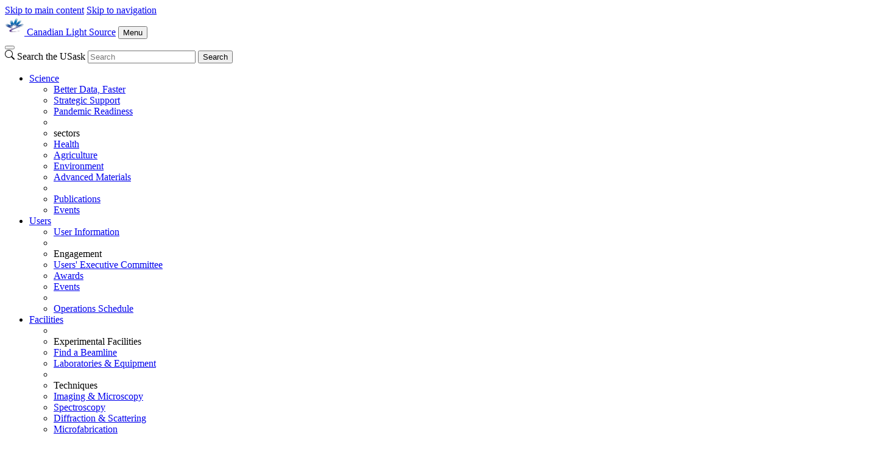

--- FILE ---
content_type: text/html; charset=UTF-8
request_url: https://www.lightsource.ca/industry/services/full-service.php
body_size: 7358
content:
<!DOCTYPE html>
<html lang="en">
<head>


     

        
    
<script>
  dataLayer = [];
  dataLayer.push({'local_analytics': 'G-QV2FY5MYNX'});
</script>
    <!-- Google Tag Manager - Modifed to report to GTM test environment from site test location  -->

<script>(function(w, d, s, l, i) {
  var hostname = window.location.hostname;
  var env = '';
  if (hostname.includes('test.usask.ca') || hostname.includes('dev.usask.ca')) {
    env = '&gtm_auth=oo6CDXoFR8OmQDGh3xlJ2g&gtm_preview=env-48&gtm_cookies_win=x';
  }
  w[l] = w[l] || [];
  w[l].push({
    'gtm.start': new Date().getTime(),
    event: 'gtm.js'
  });
  var f = d.getElementsByTagName(s)[0],
    j = d.createElement(s),
    dl = l != 'dataLayer' ? '&l=' + l : '';
  j.async = true;
  j.src = 'https://www.googletagmanager.com/gtm.js?id=' + i + dl + env;
  f.parentNode.insertBefore(j, f);
})(window, document, 'script', 'dataLayer', 'GTM-NPKLVP6');</script>

<!-- End Google Tag Manager -->

    





    <meta content="IE=edge" http-equiv="X-UA-Compatible"/>
<meta content="text/html; charset=UTF-8" http-equiv="Content-Type"/>
<meta content="width=device-width, initial-scale=1.0, maximum-scale=5.0" name="viewport"/>
<link href="https://www.googletagmanager.com" rel="preconnect"/>
<link href="https://usaskcdn.ca" rel="preconnect"/>
<meta content="Our dedicated scientists will work with you to develop an experimental outline based on your specific needs. Send the samples and we will do the rest." name="description"/><link href="https://usaskcdn.ca/limestone2/latest/css/limestone.min.css" rel="stylesheet" type="text/css"/>
                                <link href="https://www.lightsource.ca/favicon.ico?v=2" rel="shortcut icon"/>
                                        <link href="https://www.lightsource.ca/icon.svg?v=2" rel="icon" type="image/svg+xml"/>
                                        <link href="https://www.lightsource.ca/apple-touch-icon.png?v=2" rel="apple-touch-icon"/>
                                                                                            <meta content="Full Service - Canadian Light Source" property="og:title"/>
    <meta content="https://www.lightsource.ca/industry/services/full-service.php" property="og:url"/>
    <meta content="industry/services/full-service" property="og:url"/>
        <meta content="Our dedicated scientists will work with you to develop an experimental outline based on your specific needs. Send the samples and we will do the rest." property="og:description"/>
    <meta content="lightsource" property="og:site_name"/>
<link href="https://www.lightsource.ca/industry/services/full-service.php" rel="canonical"/>
<title>Full Service - Canadian Light Source</title>
<link color="#5bbad5" href="https://www.lightsource.ca/safari-pinned-tab.svg" rel="mask-icon"/>
<meta content="#da532c" name="msapplication-TileColor"/>
<meta content="#ffffff" name="theme-color"/>
<link href="https://wwwtest.lightsource.ca/_css/local.css" rel="stylesheet" type="text/css"/>

</head>
<body>




<header class="py-0">
<!-- Google Tag Manager (noscript) -->
<noscript><iframe height="0" src="https://www.googletagmanager.com/ns.html?id=GTM-NPKLVP6" style="display:none;visibility:hidden" width="0"></iframe></noscript>
<!-- End Google Tag Manager (noscript) -->
<div class="d-flex fixed-top align-items-center bg-white shadow-sm">
    <div class="visually-hidden-focusable overflow-hidden">
        <a class="d-inline-flex p-2 m-1 text-dark text-decoration-none" href="#content">Skip to main content</a>
        <a class="d-none d-lg-inline-flex p-2 m-1 text-dark text-decoration-none" href="#navigation">Skip to navigation</a>
    </div>
        <a href="/index.php">
            <img alt="Canadian Light Source" class="uofs-header-logo text-dark text-decoration-none border-end" height="32px" src="/images/squarelogo.png"/>
        </a>
    <a class="m-0 h5 fw-bolder text-decoration-none me-auto uofs-header" href="/index.php">Canadian Light Source</a>
    <button aria-controls="mobilemenu" class="btn btn-secondary btn-sm d-block d-lg-none float-end m-2 ms-0" data-bs-target="#mobilemenu" data-bs-toggle="offcanvas" type="button">Menu</button>
</div>
        <nav class="navbar navbar-expand-lg navbar-light bg-light p-0">
            <div class="container-fluid">
                <div aria-label="Menu" class="offcanvas offcanvas-end bg-light" id="mobilemenu" role="dialog" tabindex="-1">
                  <div class="offcanvas-header border-bottom bg-white">
                    <button aria-label="Close" class="btn-close btn-close-dark" data-bs-dismiss="offcanvas" type="button"></button>
                </div>
                <div class="offcanvas-body px-0">
                <div class="uofs-offcanvas-extra">  
                                                                                        <form action="/search.php" class="uofs-header-search d-inline-block p-0 border-start" role="search">
                    <svg xmlns="https://www.w3.org/2000/svg" class="uofs-search-icon" fill="currentColor" height="16" viewBox="0 0 16 16" width="16"><path d="M11.742 10.344a6.5 6.5 0 1 0-1.397 1.398h-.001c.03.04.062.078.098.115l3.85 3.85a1 1 0 0 0 1.415-1.414l-3.85-3.85a1.007 1.007 0 0 0-.115-.1zM12 6.5a5.5 5.5 0 1 1-11 0 5.5 5.5 0 0 1 11 0z"/></svg>
                    <label class="visually-hidden" for="q">Search the USask</label>
                    <input class="form-control d-inline-block" id="q" name="q" placeholder="Search" type="search"/>
                                                            <button class="visually-hidden" type="submit">Search</button>
                </form>
                        </div>
                <ul class="navbar-nav flex-grow-1 bg-light" role="menu">
                                        
                                    
                                           
                                                             
                                                                                                             
                                                             
                                                             
                                                             
                                                             
                                                             
                                                             
                                                                                                                                 
                                                             
                                                             
                                                             
                                                             
                                                                                                    
                                                                                                                                                                                                <li class="nav-item dropdown " role="menuitem">
                            <a class="nav-link dropdown-toggle" data-bs-toggle="dropdown" href="#" id="dd-science">Science</a>
                            <ul aria-labelledby="dd-science" class="dropdown-menu shadow-sm" role="menu">
                                                                                          
                                                                                                             
                                                                                                                        
                                                                       
                                                           
                    <li class="nav-item " role="menuitem">
                                                <a class="dropdown-item" href="/science/better-data-faster.php" target="_self">
                            Better Data, Faster                        </a>
                    </li>
                                                                                 
                                                                                                                        
                                                                       
                                                           
                    <li class="nav-item " role="menuitem">
                                                <a class="dropdown-item" href="/science/strategic-support.php" target="_self">
                            Strategic Support                        </a>
                    </li>
                                                                                 
                                                                                                                                
                                                                       
                                                           
                    <li class="nav-item " role="menuitem">
                                                <a class="dropdown-item" href="https://www.lightsource.ca/covid-19/covid-19-research.php" target="_self">
                            Pandemic Readiness                        </a>
                    </li>
                                                                                 
                                                                                                    
                                                                                                                                    <li class="dropdown-divider" role="presentation"></li>
                                                                                                       
                                                        <li class="nav-item dropdown-header" role="menuitem">sectors</li>
                       
                                                                          
                                                                                                                        
                                                                       
                                                           
                    <li class="nav-item " role="menuitem">
                                                <a class="dropdown-item" href="/science/sectors/health.php" target="_self">
                            <i aria-hidden="true" class="uofs-icon uofs-icon-cls-health"> </i> Health                        </a>
                    </li>
                                                                                 
                                                                                                                        
                                                                       
                                                           
                    <li class="nav-item " role="menuitem">
                                                <a class="dropdown-item" href="/science/sectors/agriculture.php" target="_self">
                            <i aria-hidden="true" class="uofs-icon uofs-icon-cls-agriculture"> </i> Agriculture                        </a>
                    </li>
                                                                                 
                                                                                                                        
                                                                       
                                                           
                    <li class="nav-item " role="menuitem">
                                                <a class="dropdown-item" href="/science/sectors/environment.php" target="_self">
                            <i aria-hidden="true" class="uofs-icon uofs-icon-cls-environment"> </i> Environment                        </a>
                    </li>
                                                                                 
                                                                                                                        
                                                                       
                                                           
                    <li class="nav-item " role="menuitem">
                                                <a class="dropdown-item" href="/science/sectors/advanced-materials.php" target="_self">
                            <i aria-hidden="true" class="uofs-icon uofs-icon-cls-materials"> </i> Advanced Materials                        </a>
                    </li>
                                                                                 
                                                                                                                                                                                                                                                                                                                               
                                                                                                             
                                                                                                             
                                                                                                                                
                                        <li class="dropdown-divider" role="presentation"></li>
                                                           
                                                           
                    <li class="nav-item " role="menuitem">
                                                <a class="dropdown-item" href="https://public.lightsource.ca/publications/" target="_self">
                            Publications                        </a>
                    </li>
                                                                                 
                                                                                                                                                                                                                 
                                                                                                                        
                                                                       
                                                           
                    <li class="nav-item " role="menuitem">
                                                <a class="dropdown-item" href="/science/upcoming-events.php" target="_self">
                            Events                        </a>
                    </li>
                                                                                                                              </ul>
                        </li>
                                                                                                                         
                                                                                                    
                                                                                                                                                                                                <li class="nav-item dropdown " role="menuitem">
                            <a class="nav-link dropdown-toggle" data-bs-toggle="dropdown" href="#" id="dd-users">Users</a>
                            <ul aria-labelledby="dd-users" class="dropdown-menu shadow-sm" role="menu">
                                                                                          
                                                                                                                        
                                                                       
                                                           
                    <li class="nav-item " role="menuitem">
                                                <a class="dropdown-item" href="/users/user-information.php" target="_self">
                            <i aria-hidden="true" class="uofs-icon uofs-icon-group"> </i>  User Information                        </a>
                    </li>
                                                                                 
                                                                                                             
                                                                                                             
                                                                                                    
                                                                                                                                    <li class="dropdown-divider" role="presentation"></li>
                                                                                                       
                                                        <li class="nav-item dropdown-header" role="menuitem">Engagement</li>
                       
                                                                          
                                                                                                                        
                                                                       
                                                           
                    <li class="nav-item " role="menuitem">
                                                <a class="dropdown-item" href="/users/stay-connected/users-executive-committee.php" target="_self">
                            Users' Executive Committee                        </a>
                    </li>
                                                                                 
                                                                                                                                 
                                                                                                                        
                                                                       
                                                           
                    <li class="nav-item " role="menuitem">
                                                <a class="dropdown-item" href="/users/stay-connected/awards.php" target="_self">
                            Awards                        </a>
                    </li>
                                                                                 
                                                                                                                                
                                                                       
                                                           
                    <li class="nav-item " role="menuitem">
                                                <a class="dropdown-item" href="https://www.lightsource.ca/science/upcoming-events.php" target="_self">
                            Events                        </a>
                    </li>
                                                                                 
                                                                                                             
                                                                                                                                                                                                                 
                                                                                                                                 
                                                                                                                                         
                                                                                                                                                                                                                                                                                                                               
                                                                                                                        
                                        <li class="dropdown-divider" role="presentation"></li>
                                                           
                                                           
                    <li class="nav-item " role="menuitem">
                                                <a class="dropdown-item" href="/users/operations-schedule.php" target="_self">
                            <i aria-hidden="true" class="uofs-icon uofs-icon-calendar"> </i> Operations Schedule                        </a>
                    </li>
                                                                                 
                                                                                                             
                                                                                                             
                                                                                                                                                                                                                                                              </ul>
                        </li>
                                                                                                                         
                                                                                                    
                                                                                                                                                                                                <li class="nav-item dropdown " role="menuitem">
                            <a class="nav-link dropdown-toggle" data-bs-toggle="dropdown" href="#" id="dd-facilities">Facilities</a>
                            <ul aria-labelledby="dd-facilities" class="dropdown-menu shadow-sm" role="menu">
                                                                                          
                                                             
                                                                                                    
                                                                                                                                    <li class="dropdown-divider" role="presentation"></li>
                                                                                                       
                                                        <li class="nav-item dropdown-header" role="menuitem">Experimental Facilities</li>
                       
                                                                          
                                                                                                                        
                                                                       
                                                           
                    <li class="nav-item " role="menuitem">
                                                <a class="dropdown-item" href="/facilities/beamlines/where-to-start.php" target="_self">
                            Find a Beamline                        </a>
                    </li>
                                                                                 
                                                                                                             
                                                                                                                                
                                                                       
                                                           
                    <li class="nav-item " role="menuitem">
                                                <a class="dropdown-item" href="https://www.lightsource.ca/facilities/laboratories-equipment.php" target="_self">
                            Laboratories &amp; Equipment                        </a>
                    </li>
                                                                                 
                                                                                                             
                                                             
                                                                                                                                                                                                                 
                                                                                                                                                                                                                 
                                                                                                                                                                                                                 
                                                                                                                                                                                                                 
                                                                                                                                                                                                                 
                                                                                                                                                                                                                 
                                                                                                                                                                                                                 
                                                                                                                                                                                                                 
                                                                                                                                                                                                                 
                                                                                                                                                                                                                 
                                                                                                                                                                                                                 
                                                                                                                                                                                                                 
                                                                                                                                                                                                                 
                                                                                                                                                                                                                 
                                                                                                                                                                                                                 
                                                                                                                                                                                                                 
                                                                                                                                                                                                                 
                                                                                                                                                                                                                                                                                                                               
                                                                                                                                                                                                                 
                                                                                                    
                                                                                                                                    <li class="dropdown-divider" role="presentation"></li>
                                                                                                       
                                                        <li class="nav-item dropdown-header" role="menuitem">Techniques</li>
                       
                                                                          
                                                                                                                                
                                                                       
                                                           
                    <li class="nav-item " role="menuitem">
                                                <a class="dropdown-item" href="https://www.lightsource.ca/facilities/beamlines/techniques/imaging.php" target="_self">
                            <i aria-hidden="true" class="uofs-icon uofs-icon-bug"> </i> Imaging &amp; Microscopy                        </a>
                    </li>
                                                                                 
                                                                                                                                
                                                                       
                                                           
                    <li class="nav-item " role="menuitem">
                                                <a class="dropdown-item" href="https://www.lightsource.ca/facilities/beamlines/techniques/spectroscopy.php" target="_self">
                            <i aria-hidden="true" class="uofs-icon uofs-icon-area-chart"> </i> Spectroscopy                        </a>
                    </li>
                                                                                 
                                                                                                                                
                                                                       
                                                           
                    <li class="nav-item " role="menuitem">
                                                <a class="dropdown-item" href="https://www.lightsource.ca/facilities/beamlines/techniques/diffraction.php" target="_self">
                            <i aria-hidden="true" class="uofs-icon uofs-icon-bullseye"> </i> Diffraction &amp; Scattering                        </a>
                    </li>
                                                                                 
                                                                                                                                
                                                                       
                                                           
                    <li class="nav-item " role="menuitem">
                                                <a class="dropdown-item" href="https://www.lightsource.ca/facilities/beamlines/techniques/microfabrication.php" target="_self">
                            <i aria-hidden="true" class="uofs-icon uofs-icon-microchip"> </i> Microfabrication                        </a>
                    </li>
                                                                                 
                                                                                                                                                                                                                                                                                                                               
                                                                                                                                 
                                                                                                                        
                                        <li class="dropdown-divider" role="presentation"></li>
                                                           
                                                           
                    <li class="nav-item " role="menuitem">
                                                <a class="dropdown-item" href="/facilities/machine.php" target="_self">
                            Machine                        </a>
                    </li>
                                                                                 
                                                                                                                        
                                                                       
                                                           
                    <li class="nav-item " role="menuitem">
                                                <a class="dropdown-item" href="/facilities/newlinac.php" target="_self">
                            New linac 2024                        </a>
                    </li>
                                                                                 
                                                                                                             
                                                                                                             
                                                                                                             
                                                                                                             
                                                             
                                                                                                                                                                                                                                                              </ul>
                        </li>
                                                                                                                         
                                                                                                    
                                                                                                                                                                                                <li class="nav-item dropdown " role="menuitem">
                            <a class="nav-link dropdown-toggle" data-bs-toggle="dropdown" href="#" id="dd-industry">Industry</a>
                            <ul aria-labelledby="dd-industry" class="dropdown-menu shadow-sm" role="menu">
                                                                                          
                                                                                                                                 
                                                                                                                                 
                                                                                                                        
                                                                       
                                                           
                    <li class="nav-item " role="menuitem">
                                                <a class="dropdown-item" href="/industry/industry-services.php" target="_self">
                            Industry Services                        </a>
                    </li>
                                                                                 
                                                                                                             
                                                                                                             
                                                                                                    
                                                                                                                                    <li class="dropdown-divider" role="presentation"></li>
                                                                                                       
                                                        <li class="nav-item dropdown-header" role="menuitem">applications</li>
                       
                                                                          
                                                                                                             
                                                                                                                        
                                                                       
                                                           
                    <li class="nav-item " role="menuitem">
                                                <a class="dropdown-item" href="/industry/applications/pharmaceuticals.php" target="_self">
                            <i aria-hidden="true" class="uofs-icon uofs-icon-cls-health"> </i> Pharmaceuticals                        </a>
                    </li>
                                                                                 
                                                                                                                        
                                                                       
                                                           
                    <li class="nav-item " role="menuitem">
                                                <a class="dropdown-item" href="/industry/applications/agriculture.php" target="_self">
                            <i aria-hidden="true" class="uofs-icon uofs-icon-cls-agriculture"> </i> Agriculture                        </a>
                    </li>
                                                                                 
                                                                                                                        
                                                                       
                                                           
                    <li class="nav-item " role="menuitem">
                                                <a class="dropdown-item" href="/industry/applications/environment-natural-resources.php" target="_self">
                            <i aria-hidden="true" class="uofs-icon uofs-icon-cls-environment"> </i> Environment &amp; Natural Resources                        </a>
                    </li>
                                                                                 
                                                                                                                        
                                                                       
                                                           
                    <li class="nav-item " role="menuitem">
                                                <a class="dropdown-item" href="/industry/applications/energy-materials.php" target="_self">
                            <i aria-hidden="true" class="uofs-icon uofs-icon-cls-materials"> </i> Energy Materials                        </a>
                    </li>
                                                                                 
                                                                                                                                                                                                                                                                                                                               
                                                                                                             
                                                                                                                                 
                                                                                                                                                                                                                                                              </ul>
                        </li>
                                                                                                                         
                                                                                                    
                                                                                                                                                                                                <li class="nav-item dropdown " role="menuitem">
                            <a class="nav-link dropdown-toggle" data-bs-toggle="dropdown" href="#" id="dd-public">Public</a>
                            <ul aria-labelledby="dd-public" class="dropdown-menu shadow-sm" role="menu">
                                                                                          
                                                                                                             
                                                                                                             
                                                                                                                                                                                                                 
                                                                                                                        
                                                                       
                                                           
                    <li class="nav-item " role="menuitem">
                                                <a class="dropdown-item" href="/public/what-is-a-synchrotron.php" target="_self">
                            What is a Synchrotron?                        </a>
                    </li>
                                                                                 
                                                                                                             
                                                                                                                                 
                                                                                                                        
                                                                       
                                                           
                    <li class="nav-item " role="menuitem">
                                                <a class="dropdown-item" href="/public/news-landing-page.php" target="_self">
                            News                        </a>
                    </li>
                                                                                 
                                                                                                                                                                                                                 
                                                                                                             
                                                                                                             
                                                                                                             
                                                                                                                        
                                                                       
                                                           
                    <li class="nav-item " role="menuitem">
                                                <a class="dropdown-item" href="/public/tours.php" target="_self">
                            Tours                        </a>
                    </li>
                                                                                 
                                                                                                                        
                                                                       
                                                           
                    <li class="nav-item " role="menuitem">
                                                <a class="dropdown-item" href="/public/education.php" target="_self">
                            Education                        </a>
                    </li>
                                                                                 
                                                                                                                                 
                                                                                                                                                                              </ul>
                        </li>
                                                                                                                         
                                                                                                    
                                                                                                                                                                                                <li class="nav-item dropdown " role="menuitem">
                            <a class="nav-link dropdown-toggle" data-bs-toggle="dropdown" href="#" id="dd-about">About</a>
                            <ul aria-labelledby="dd-about" class="dropdown-menu shadow-sm" role="menu">
                                                                                          
                                                                                                                        
                                                                       
                                                           
                    <li class="nav-item " role="menuitem">
                                                <a class="dropdown-item" href="/about/careers.php" target="_self">
                            Careers                        </a>
                    </li>
                                                                                 
                                                                                                                        
                                                                       
                                                           
                    <li class="nav-item " role="menuitem">
                                                <a class="dropdown-item" href="/about/about-us.php" target="_self">
                            About Us                        </a>
                    </li>
                                                                                 
                                                                                                                        
                                                                       
                                                           
                    <li class="nav-item " role="menuitem">
                                                <a class="dropdown-item" href="/about/cls-governance.php" target="_self">
                            Governance                        </a>
                    </li>
                                                                                 
                                                                                                                        
                                                                       
                                                           
                    <li class="nav-item " role="menuitem">
                                                <a class="dropdown-item" href="/about/our-history.php" target="_self">
                            Our History                        </a>
                    </li>
                                                                                 
                                                             
                                                                                                                        
                                                                       
                                                           
                    <li class="nav-item " role="menuitem">
                                                <a class="dropdown-item" href="/about/policies1.php" target="_self">
                            Policies                        </a>
                    </li>
                                                                                 
                                                                                                                        
                                                                       
                                                           
                    <li class="nav-item " role="menuitem">
                                                <a class="dropdown-item" href="/about/reports.php" target="_self">
                            Reports                        </a>
                    </li>
                                                                                 
                                                                                                                        
                                                                       
                                                           
                    <li class="nav-item " role="menuitem">
                                                <a class="dropdown-item" href="/about/contact.php" target="_self">
                            Contact                        </a>
                    </li>
                                                                                 
                                                                                                                                 
                                                                                                             
                                                                                                             
                                                                                                             
                                                                                                             
                                                                                                                                                                                                                                                              </ul>
                        </li>
                                                                                                                         
                                                                                                             
                                                             
                                                             
                                                             
                                                             
                                                             
                                                                                                                                 
                                                             
                                                                                                                                 
                                                             
                                                             
                                                              </ul>
                                <hr class="d-lg-none"/>
                    <ul class="navbar-nav right-nav">
                                                                                                                                         
                                                            <li class="">
                                                                                                                                                                                                                                                                                                                                                                                     
                                                <div class="mx-3 mx-lg-auto"><a class="btn btn-primary position-relative start-50 translate-middle-x w-100" href="https://user.lightsource.ca"><i aria-hidden="true" class="uofs-icon uofs-icon-user"> </i> User Login</a></div>
                                            
                                                                                                            </li>
                                                                                                                                            
                                                            <li class="">
                                                                                                                                                                                                                                                                                                                                                                                     
                                                <div class="mx-3 mx-lg-auto"><a class="btn btn-secondary position-relative start-50 translate-middle-x w-100" href="/public/tours.php">Tours</a></div>
                                            
                                                                                                            </li>
                                                                        </ul>
                            </div>
            </div>
            </div>
        </nav>

    </header>
































<div class="uofs-page" data-lastmodified="Wed Apr 23 12:13:18 CST 2025" data-lastmodifiedby="msl528" data-lastpublished="Tue Jan 21 11:49:50 CST 2025" data-lastpublishedby="gbb405">



		
		
			
		
	
	
		
					
			
				
				 
		
		

				
  		  		    			
    										      			                                                    		    
		    					    
  		
  				
	                    
            
                            	
			
			
    <section class="mx-0 fs-5 uofs-jumbotron border-bottom border-top uofs-jumbotron-image-bg text-bg-light" id="FullService" style="background-image:url('https://www.lightsource.ca/images/industry-images/industry-jumbo-cropped-2022.jpg')">
					<div class="container-fluid py-5">
			    <!-- container fluid -->
		
		
		                                                <h1 class="display-5 fw-bold">Full Service</h1>
                                    
		
                                    
        
        
                
        

        
                                            
    <div class="clearfix pt-2" id="subsection-0-subsection-0">
		        
        		
				
				
				
				    			        		        Offering end-to-end services for a variety of techniques. <!-- Google tag (gtag.js) -->
<script async="" src="https://www.googletagmanager.com/gtag/js?id=G-09PTE92Z3F"></script>
<script>// <![CDATA[
 window.dataLayer = window.dataLayer || []; function gtag(){dataLayer.push(arguments);} gtag('js', new Date()); gtag('config', 'G-09PTE92Z3F'); 
// ]]></script>    		    			
						
		        		
				
						                                		
            
                
        				
        		
    			
		
                    
        
    		
	    	            			
					
			</div>	
            
		
					</div>			</section>

<div class="dropdown d-lg-none uofs-subnav-mobile">
  <button aria-expanded="false" class="btn btn-secondary btn-sm dropdown-toggle" data-bs-toggle="dropdown" type="button">
    On this page
  </button>
  <ul class="dropdown-menu border-top">
            		    												<li class="nav-item"><a class="py-2 nav-link" href="#FullService">Full Service</a></li>
						    							    												<li class="nav-item"><a class="py-2 nav-link" href="#FullServiceWorkFlow">Full Service Work Flow</a></li>
						    												<li class="nav-item"><a class="py-2 nav-link" href="#ContactUs">Contact Us</a></li>
						    							  </ul>
  <a class="btn btn-secondary btn-xs uofs-backtotop-mobile" href="#top" role="button"><i aria-hidden="true" class="uofs-icon uofs-icon-arrow-up"></i> Top</a>
</div>
	


<div class="container-fluid">
    <div class="row pt-5">
        <div id="nav-container-top"></div>
        <div class="col-3 d-none d-lg-block">
            <nav class="sticky-top" id="uofs-subnav">
                <div class="h5">Contents</div>
                <ul class="nav flex-column">
                            		    												<li class="nav-item"><a class="py-2 nav-link" href="#FullService">Full Service</a></li>
						    							    												<li class="nav-item"><a class="py-2 nav-link" href="#FullServiceWorkFlow">Full Service Work Flow</a></li>
						    												<li class="nav-item"><a class="py-2 nav-link" href="#ContactUs">Contact Us</a></li>
						    							                    <li class="nav-item d-none uofs-backtotop mt-3"><a class="uofs-side-nav nav-link" href="#top"><i aria-hidden="true" class="uofs-icon uofs-icon-arrow-up"></i> Top</a></li>
                </ul>
            </nav>
        </div>
        
        
        
		    <div class="col-12 col-lg-9" id="content" role="main">



        	    	
		
			
		
	
	
		
					
			
	                    
            
                            	
	
    <section class="mt-0" id="FullService" style="">
		
		
		                                                <h1 class="h1">Full Service</h1>
                                    
		
                                    
        
        
                
        

        
                                            
    <div class="clearfix pt-2" id="subsection-0-subsection-0">
		        
        		
				
				
				
				    			        		        <h5>Our dedicated scientists will work with you to develop an experimental outline based on your specific needs. Send the samples and we will do the rest.</h5>
<p>Full Service is an option that is available for any technique or application. Offering a complete package for our clients, Full Service includes everthing from experimental design, data collection, data analysis, and a detailed final report.</p>
<p>Whether you know little about synchrotron science or have a specific idea of the technique you require, our knowledgable scientists will work with you to design an experiment that is perfectly tailored to your needs.</p>    		    			
						
		        		
				
						                                		
            
                
        				
        		
    			
		
                    
        
    		
	    	            			
					
			</div>	
            
		
			</section>

	    	    	
		
		
		
	
	
		
				
			
				
				 
		
		

				
  		  		    			
    										      			                                                    		    
		    					    
  		
  				
	                    
            
                            	
			
			
    <section class="fs-5 uofs-jumbotron border-bottom border-top uofs-jumbotron-image-bg text-bg-light" id="section-2" style="background-image:url('https://www.lightsource.ca/industry/admin/images-industry/case-study-images/orano/mcclean-lake-aerial-view.jpg')">
		
		
		
		
                                    
        
        
                
        

        
                                            
    <div class="clearfix pt-2" id="subsection-0-subsection-0">
		        
        		
				
				
				
				    			        		        <div class="pullquote" style="font-size: 18px; text-align: center;"><strong>"The collaborations that we have had with the Industry Services group at the CLS have been necessary to understand the long-term stability of the waste that we generate."</strong></div>
<div class="pullquote-attribution" style="font-size: 16px; text-align: center;"><em>-Joseph Essilfie-Dughan, Senior Geochemist, Orano Canada</em></div>    		    			
						
		        		
				
						                                		
            
                
        				
        		
    			
		
                    
        
    		
	    	            			
					
			</div>	
            
		
			</section>

	    	    	
		
			
		
	
	
		
				
			
	                    
            
                            	
	
    <section class="" id="FullServiceWorkFlow" style="">
		
		
		                                                <h1 class="h1">Full Service Work Flow</h1>
                                    
		
                                    
        
        
                
        

        
                                            
    <div class="clearfix pt-2" id="subsection-0-subsection-0">
		        
        		
				
				
		                            	    			    	                	                
            <figure class="figure">
                    <!-- media other -->
            <img alt="" loading="lazy" src="https://www.lightsource.ca/industry/admin/images-industry/work-flows/full-service-work-flow.png"/>
                                    </figure>
                				    	    				
			
						
		        		
				
						                                		
            
                
        				
        		
    			
		
                    
        
    		
	    	            			
					
			</div>	
            
		
			</section>

	    	    	
		
			
		
	
	
		
				
			
	                    
            
                            	
	
    <section class="" id="ContactUs" style="">
		
		
		                                                <h1 class="h1">Contact Us</h1>
                                    
		
                                    
        
        
                
        

        
                                            
    <div class="clearfix pt-2" id="subsection-0-subsection-0">
		        
        		
				
				
				
				    			        		        <p>Contact us with any questions, and we will direct you to the appropriate individuals who will be able to collaboratively solve your problems.</p>		    			
						
		        		
				
						                                		
            
                
        				
        		
    			
		
                    
        
    		
	    	            			
					
			</div>	
            
		
			</section>

	    	    	
		
		
		
	
	
		
				
			
	                    
            
                            	
	
    <section class="" id="section-5" style="">
		
		
		
		
                                    
        
        
                
        

        
                                            
    <div class="clearfix pt-2" id="subsection-0-subsection-0">
		        
        		
				
				
				
			
						
		                    <!-- Profile List -->
        		
				
						                                        		
                    <div class="uofs-feed-profiles fs-6" data-condenseimg="" data-desc="No" data-desc-length="180" data-layout="normal" data-link="https://www.lightsource.ca/industry/admin/profile-lists/erika-profile-list.json" data-numitems="4" data-show-featured="No" data-show-images="Yes" data-showauthor="" data-showdate="No" data-style="Detailed">
                <p class="text-muted">Loading...</p>
            </div>
            
                
        				
        		
    			
		
                    
        
    		
	    	            			
					
			</div>	
            
		
			</section>

	
			    </div> 		    </div> 		    
		    <script>
                //hide-show back to top button
                var observer = new IntersectionObserver(function(entries) {
                    if (entries[0].intersectionRatio === 1) {
                        document.querySelector(".uofs-backtotop").classList.add("d-none");
                        document.querySelector(".uofs-backtotop-mobile").classList.add("d-none");
                        //document.querySelector("#uofs-subnav-top").classList.remove("shadow-sm");
                        //document.querySelector("#uofs-subnav-top .nav").classList.add("border-bottom");
                    } else if (entries[0].intersectionRatio === 0) {
                        document.querySelector(".uofs-backtotop").classList.remove("d-none");
                        document.querySelector(".uofs-backtotop-mobile").classList.remove("d-none");
                        //document.querySelector("#uofs-subnav-top").classList.add("shadow-sm");
                        //document.querySelector("#uofs-subnav-top .nav").classList.remove("border-bottom");
                    }
                }, {
                    threshold: [0, 1]
                });
                observer.observe(document.querySelector("#nav-container-top"));
            
            </script>
    </div> </div> 





    <footer class="pt-5 pb-3 text-center border-top">
    <p class="uofs-footer-text text-secondary small"><strong>The Canadian Light Source is a national research facility of the University of Saskatchewan</strong></p>                <ul class="list-inline mb-4">
                                                            <li class="list-inline-item">
                                                                                                        <a href="https://www.lightsource.ca/about/policies1.php">Accessibility</a>
                                </li>
                                                                <li class="list-inline-item">
                                                                                                        <a href="https://www.lightsource.ca/about/careers.php">Careers</a>
                                </li>
                                                                <li class="list-inline-item">
                                                                                                        <a href="https://www.lightsource.ca/about/contact.php">Contact</a>
                                </li>
                        </ul>
                <ul class="list-inline fs-4 mb-4">
                        <li class="list-inline-item"><a href="https://www.facebook.com/canlightsource" title="Follow on Facebook">
            <span class="uofs-icon uofs-icon-facebook "></span> <span class="visually-hidden">Follow on Facebook</span>
        </a></li>
                                        <li class="list-inline-item"><a href="https://www.twitter.com/canlightsource" title="Follow on X">
            <span class="uofs-icon uofs-icon-twitter-x"></span> <span class="visually-hidden">Follow on X</span>
        </a></li>
                <li class="list-inline-item"><a href="https://www.youtube.com/channel/UCP9IFYtVhMBaOBhlIGkD9DA" title="Follow on YouTube">
            <span class="uofs-icon uofs-icon-youtube-play "></span> <span class="visually-hidden">Follow on YouTube</span>
        </a></li>
                <li class="list-inline-item"><a href="https://www.instagram.com/canlightsource" title="Follow on Instagram">
            <span class="uofs-icon uofs-icon-instagram "> </span> <span class="visually-hidden">Follow on Instagram</span>
        </a></li>
                <li class="list-inline-item"><a href="https://www.linkedin.com/company/113744/" title="Follow on LinkedIn">
            <span class="uofs-icon uofs-icon-linkedin "> </span> <span class="visually-hidden">Follow on LinkedIn</span>
        </a></li>
                <li class="list-inline-item"><a href="https://www.flickr.com/photos/canlightsource/albums" title="Follow on Flickr">
            <span class="uofs-icon uofs-icon-flickr"> </span> <span class="visually-hidden">Follow on Flickr</span>
        </a></li>
                                    <li class="list-inline-item"><a href="https://bsky.app/profile/canlightsource.bsky.social" title="Follow on BlueSky">
            <span aria-hidden="true" class="uofs-icon uofs-icon-bluesky "> </span> <span class="visually-hidden">Follow on BlueSky</span>
        </a></li>
                    </ul>
                        <p><a href="https://www.usask.ca/"><img alt="University of Saskatchewan" height="32px" src="https://usaskcdn.ca/limestone2/stable/img/uofs-logo.webp"/></a></p>
            <div class="small my-4 uofs-land-acknowledgement">
        <div class="uofs-indigenous-symbols"></div>
        <p>The University of Saskatchewan's main campus is situated on <a href="https://indigenous.usask.ca/indigenization-reconciliation/Land-Acknowledgement.php">Treaty 6 Territory and the Homeland of the Métis.</a></p>
    </div>
            <p class="small">© University of Saskatchewan<br/><a href="https://www.usask.ca/disclaimer.php">Disclaimer</a> | <a href="https://www.usask.ca/privacy-statement.php">Privacy</a> | <a href="https://www.usask.ca/accessibility.php">Accessibility</a></p>
    </footer>
<script src="https://usaskcdn.ca/limestone2/latest/js/bootstrap.bundle.min.js"></script>
<script src="https://usaskcdn.ca/limestone2/latest/js/limestone.min.js"></script>



 
</body>
</html>